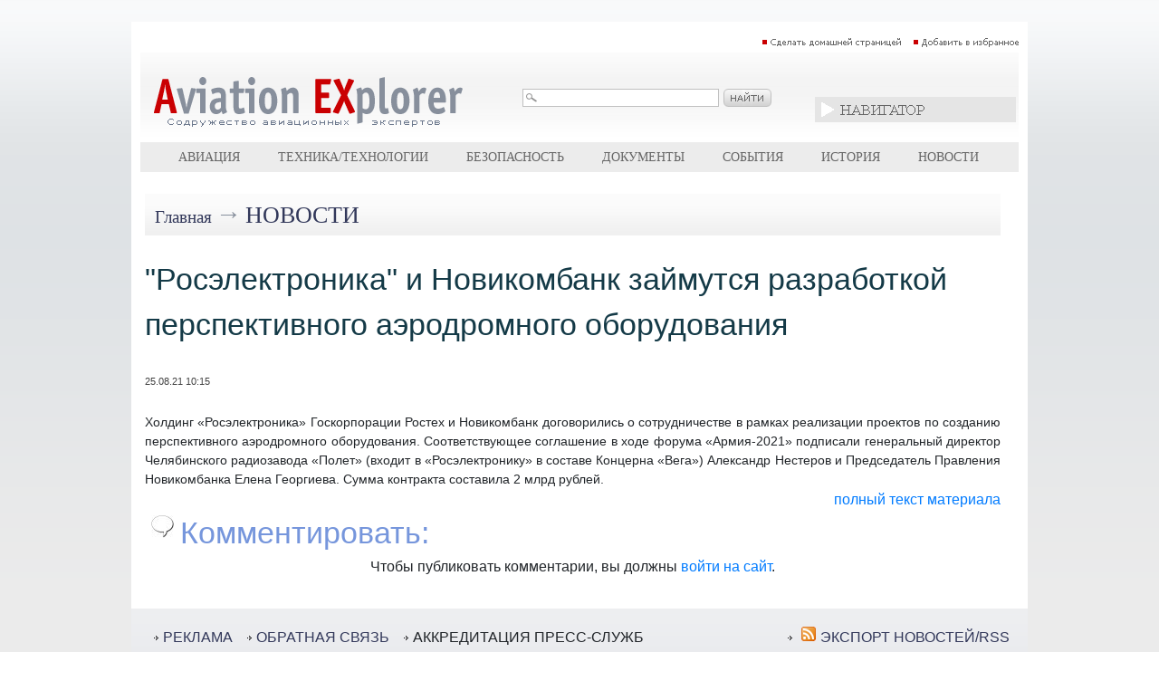

--- FILE ---
content_type: text/html; charset=utf-8
request_url: https://www.forumavia.ru/aex/?did=234004&ht=2
body_size: 3655
content:
<!doctype html>
<html>
<head>
<title>Новости Aviation EXplorer: "Росэлектроника" и Новикомбанк займутся разработкой перспективного аэродромного оборудования</title><script src="https://code.jquery.com/jquery-3.3.1.min.js" integrity="sha256-FgpCb/KJQlLNfOu91ta32o/NMZxltwRo8QtmkMRdAu8=" crossorigin="anonymous"></script>

<script type="text/javascript" src="//www.aex.ru/sets.js"></script>
<meta name="verify-v1" content="Ymt7XwnwqYbZxfL37KW+ZvQgQb4TMBX+8eUuEbUXpEc=" >

<link rel="SHORTCUT ICON" href="favico_aex.ico">

<link rel="stylesheet" type="text/css" href="//www.aex.ru/css.css">
<script type="text/javascript"><!--//--><![CDATA[//><!--
	jsHover = function() {
		var hEls = document.getElementById("nav").getElementsByTagName("LI");
		for (var i=0, len=hEls.length; i<len; i++) {
			hEls[i].onmouseover=function() { this.className+=" jshover"; }
			hEls[i].onmouseout=function() { this.className=this.className.replace(" jshover", ""); }
		}
	}
	if (window.attachEvent && navigator.userAgent.indexOf("Opera")==-1) window.attachEvent("onload", jsHover);
//--><!]]></script>
<link rel="stylesheet" type="text/css" href="//www.aex.ru/dropdown.css">
<link rel="stylesheet" type="text/css" href="//www.aex.ru/share.css"><script type="text/javascript">
var gaJsHost = (("https:" == document.location.protocol) ? "https://ssl." : "http://www.");
document.write(unescape("%3Cscript src='" + gaJsHost + "google-analytics.com/ga.js' type='text/javascript'%3E%3C/script%3E"));
</script>
<script type="text/javascript">
try {
var pageTracker = _gat._getTracker("UA-9734408-1");
pageTracker._trackPageview();
} catch(err) {}</script>
</head>
<body><br>
<div align=center>
<table width=990 cellspacing=0 cellpadding=10 border=0 bgcolor=white>
<tr>
<td valign=top>
<div align=right>

<a href="#" onclick="this.style.behavior='url(#default#homepage)';this.setHomePage('//www.aex.ru');"><img src=//www.aex.ru/images/sethomepage.png width=163 height=12 border=0 alt="Сделать домашней страницей"></a>
<a href=# onClick="add2Fav (this)"><img src=//www.aex.ru/images/setfavorites.png width=119 height=12 border=0 alt="Добавить в избранное"></a></div>
<table width=100% cellspacing=1 cellpadding=0 border=0 bgcolor=silver>
<tr>
<td valign=top width=100%>
<table width=100% cellspacing=0 cellpadding=0 border=0 background=//www.aex.ru/images/mlogobg.png>
<tr>
<td valign=top><a href=http://www.aex.ru/><img src=//www.aex.ru/images/mlogo.png width=344 height=99 border=0 hspace=15></a></td>
<td valign=middle width=50%><div align=center><img src=//www.aex.ru/images/msearch.png></div>
</td>

<td valign=middle width=50%>
<div style="position:absolute; z-index:2">
<div align=center>
<ul id="nav">
<li><img src=//www.aex.ru/images/mnavigator.png>
<ul>

<li>
<div align=left><span class=navheader>Билеты</span></div>

<a href="http://www.aviapages.ru/booking/" class=navlinks target=_blank>Бронирование авиабилетов</a>
<a href="http://www.aviapages.ru/booking/train/" class=navlinks target=_blank>Бронирование Ж/Д билетов</a>
<a href="http://www.aviapages.ru/bonus/" class=navlinks target=_blank>Скидки и бонусные программы</a>
<a href="http://www.aviapages.ru/bonus/" class=navlinks target=_blank>Сезонные распродажи</a>

</li>
<li>
<div align=left><span class=navheader target=_blank>Справочник</span></div>
<a href="http://www.aviapages.ru/airlines/" class=navlinks target=_blank>Авиакомпании</a>
<a href="http://www.aviapages.ru/airports/" class=navlinks target=_blank>Аэропорты</a>
<a href="http://www.aviapages.ru/online/" class=navlinks target=_blank>Online-табло</a>
<a href="http://www.aviapages.ru/aviabiz/" class=navlinks target=_blank>Авиапром</a>
<a href="http://www.aviapages.ru/aircrafts/" class=navlinks target=_blank>Авиатехника</a>
</li>
<li>
<div align=left><a href="http://www.forumavia.ru" class=navheader2 target=_blank>Форумы</a></div>
</li>
<li>
<div align=left><a href="http://www.aviamarket.ru" class=navheader2 target=_blank>Работа в авиации</a></div>
</li><li>

</li>
</ul>
</ul>
</div>
</div>
</td>
<td valign=top>

</td>
</tr>
</table>
<table width=100% cellspacing=0 cellpadding=0 border=0 bgcolor=#ececec>
<tr>
<td valign=top width=5%><img src=//www.aex.ru/images/tr.gif width=1 height=33 border=0></td>
<td valign=top width=5% ><img src=//www.aex.ru/images/tr.gif width=1 height=33 border=0></td>
<td valign=middle align=center ><div align=center><a href=http://www.aex.ru/docs/2/ class=tm>Авиация</a></div></td>
<td valign=top width=5% ><img src=//www.aex.ru/images/tr.gif width=1 height=1 border=0></td>
<td valign=top width=5% ><img src=//www.aex.ru/images/tr.gif width=1 height=1 border=0></td>
<td valign=middle align=center nowrap ><div align=center><a href=http://www.aex.ru/docs/3/  class=tm>Техника/технологии</a></div></td>
<td valign=top width=5% ><img src=//www.aex.ru/images/tr.gif width=1 height=1 border=0></td>
<td valign=top width=5% ><img src=//www.aex.ru/images/tr.gif width=1 height=1 border=0></td>
<td valign=middle align=center ><div align=center><a href=http://www.aex.ru/docs/4/  class=tm>Безопасность</a></div></td>
<td valign=top width=5% ><img src=//www.aex.ru/images/tr.gif width=1 height=1 border=0></td>
<td valign=top width=5% ><img src=//www.aex.ru/images/tr.gif width=1 height=1 border=0></td>
<td valign=middle align=center ><div align=center><a href=http://www.aex.ru/docs/8/  class=tm>Документы</a></div></td>
<td valign=top width=5% ><img src=//www.aex.ru/images/tr.gif width=1 height=1 border=0></td>
<td valign=top width=5% ><img src=//www.aex.ru/images/tr.gif width=1 height=1 border=0></td>
<td valign=middle align=center ><div align=center><a href=http://www.aex.ru/events/  class=tm>События</a></div></td>
<td valign=top width=5% ><img src=//www.aex.ru/images/tr.gif width=1 height=1 border=0></td>
<td valign=top width=5% ><img src=//www.aex.ru/images/tr.gif width=1 height=1 border=0></td>
<td valign=middle align=center ><div align=center><a href=http://www.aex.ru/docs/1/  class=tm>История</a></div></td>
<td valign=top width=5% ><img src=//www.aex.ru/images/tr.gif width=1 height=1 border=0></td>
<td valign=top width=5% ><img src=//www.aex.ru/images/tr.gif width=1 height=1 border=0></td>
<td valign=middle align=center ><div align=center><a href=http://www.aex.ru/news/  class=tm>Новости</a></div></td>
<td valign=top width=5% ><img src=//www.aex.ru/images/tr.gif width=1 height=1 border=0></td>
<td valign=top width=5%><img src=//www.aex.ru/images/tr.gif width=1 height=1 border=0></td>
</tr>
</table>
</td>
</tr>
</table>
</div>
<img src=//www.aex.ru/images/tr.gif width=1 height=1 border=0 vspace=5><br>
<div align=center>
<table width=960 cellspacing=0 cellpadding=0 border=0>
<tr><td valign=top width=100%><table width=100% cellspacing=0 cellpadding=0 border=0 background=//www.aex.ru/images/minnerhdbg.png>
<tr>
<td><img src=//www.aex.ru/images/tr.gif width=1 height=46 hspace=5></td>
<td width=100% valign=middle>
<a href=http://www.aex.ru/ class=rubhdmain>Главная</a> <span class=arrow>&rarr;</span> <a href=http://www.aex.ru/news/ class=rubhd>Новости</a>
</td></tr></table><br>
<span class=texthd>"Росэлектроника" и Новикомбанк займутся разработкой перспективного аэродромного оборудования</span><br><br>
<span class=datein>25.08.21 10:15 </span>
<br><br>
<div class=descrdocs>Холдинг &laquo;Росэлектроника&raquo; Госкорпорации Ростех и Новикомбанк договорились о сотрудничестве в рамках реализации проектов по созданию перспективного аэродромного оборудования. Соответствующее соглашение в ходе форума &laquo;Армия-2021&raquo; подписали генеральный директор Челябинского радиозавода &laquo;Полет&raquo; (входит в &laquo;Росэлектронику&raquo; в составе Концерна &laquo;Вега&raquo;) Александр Нестеров и Председатель Правления Новикомбанка Елена Георгиева. Сумма контракта составила 2 млрд рублей.</div>
<div align=right><a href=//www.aex.ru/news/2021/8/25/234004/>полный текст материала</a></div><div class=comments><img src=//www.aex.ru/images/comments_icon.png width=25 height=25 border=0 hspace=7 vspace=5 align=left>Комментировать:</div>
<div align=center>

<div align=center><span class=comment_note>
 	<div class=footertext>
Чтобы публиковать комментарии, вы должны <a href=# class=auth_in onclick="return false;">войти на сайт</a>.<br>
</div>

 	</span></div>
</div>
<script src=//www.forumavia.ru/apps/apps_aex.js?20181016-2053></script>
<link rel="stylesheet" href="/apps/bootstrap/css/bootstrap.min.css">
<script src="/apps/bootstrap/js/popper.min.js"></script>
<script src="/apps/bootstrap/js/bootstrap.min.js"></script>
<link rel="stylesheet" type="text/css" href="/css/kkl_inner_new.css?20181016-2226">	 <div class="modal fade" id="popUpWindow">
         <div class="modal-dialog">
           <div class="modal-content">
             <!-- header -->
             <div class="modal-header">
               <button type="button" class="close" data-dismiss="modal">&times;</button>
               <h3 class="modal-title">Войти на сайт</h3>
             </div>
             <!-- body -->
             <div class="modal-header">
               <div class="auth_form" data-id="signin">
                   <div id="auth_err" class="auth_err"></div>
                   <form role="form" method="post" id="loginform" >
                       <div class="form-group">
                       <input type="text" name=email id="email" class="form-control" placeholder="E-mail"/>
                       <input type="password" name=passw  id="passw" class="form-control" placeholder="Пароль"/>
                       </div>
                   </form>
                   <div><a href=/nlg/?a=forgotpassword class=nlink>Забыли пароль</a></div>
               </div>
             </div>
             <!-- footer -->
             <div class="modal-footer">
               <button type="submit" class="btn btn-primary btn-block login" id=login>Войти</button>
             </div>
             <div class="modal-footer">
               <div><a href=/register/ class=nlink>Регистрация</a></div>
             </div>
           </div>
         </div>
       </div></td>
<td valign=top><img src=//www.aex.ru/images/tr.gif width=1 height=1 hspace=7></td>
</tr>
<tr><td colspan=25 bgcolor=white>&nbsp;</td></tr>
</table><tr>
<td colspan=25 background=//www.aex.ru/images/mfooterbg.png>
<table width=100% cellspacing=0 cellpadding=10 border=0>
<tr>
<td valign=top>
	<table cellspacing=0 cellpadding=0 border=0>
	<tr>
	<td valign=middle><img src=//www.aex.ru/images/marrfoot.png hspace=5></td><td valign=top><a href=http://www.aex.ru/advertising/ class=fdlnk>РЕКЛАМА</a></td>
	<td valign=top><img src=//www.aex.ru/images/tr.gif hspace=5></td>
	<td valign=middle><img src=//www.aex.ru/images/marrfoot.png hspace=5></td><td valign=top><a href=http://www.aex.ru/feedback/ class=fdlnk>ОБРАТНАЯ СВЯЗЬ</a></td>
	<td valign=top><img src=//www.aex.ru/images/tr.gif hspace=5></td>
	<td valign=middle><img src=//www.aex.ru/images/marrfoot.png hspace=5></td><td valign=top>АККРЕДИТАЦИЯ ПРЕСС-СЛУЖБ</td>


	</tr>
	</table>


</td>
<td valign=top align=right>
<div align=right>
	<table cellspacing=0 cellpadding=0 border=0>
	<tr>
	<td valign=middle><img src=//www.aex.ru/images/marrfoot.png hspace=5></td><td valign=top><a href=http://www.aex.ru/rss/ class=fdlnk><img src=//www.aex.ru/images/rssicon.png width=16 height=16 hspace=5 border=0 align=left> ЭКСПОРТ НОВОСТЕЙ/RSS</a></td>
	</tr>
	</table>	<img src=//www.aex.ru/images/tr.gif vspace=10><br>
	<table cellspacing=0 cellpadding=0 border=0>
	<tr>
	<td valign=middle><img src=//www.aex.ru/images/marrfoot.png hspace=5></td><td valign=top>для КПК/PDA/Мобильного телефона</td>
	</tr>
	</table>
	<img src=//www.aex.ru/images/tr.gif vspace=10><br>
</div>

</td>
</tr>
</table>
<table width=100% cellspacing=0 cellpadding=10 border=0>
<tr>
<td valign=middle nowrap>
&copy; <a href=http://www.aex.ru/ class=hid target=_top>Aviation Explorer</a>
</td>
<td valign=midddle width=100%>


</td>
</tr>
</table>

</td>
</tr>
</table>